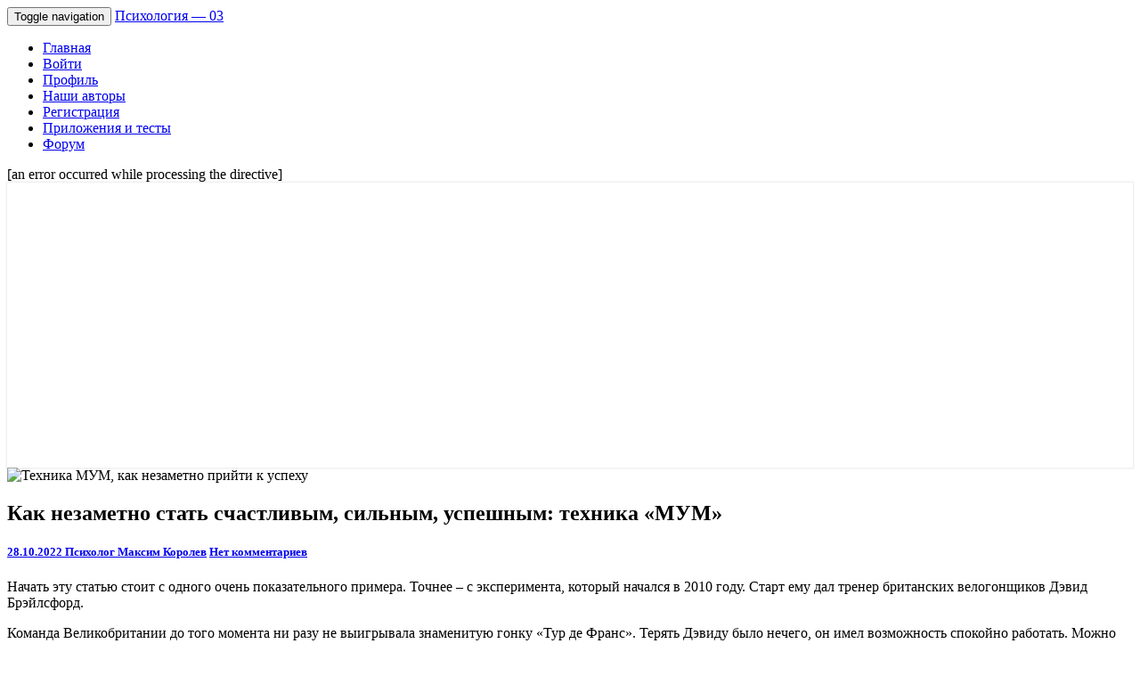

--- FILE ---
content_type: text/html; charset=UTF-8
request_url: https://psi03.ru/2022/10/28/kak-nezametno-stat-schastlivym-silnym-uspeshnym-tehnika-mum/
body_size: 71770
content:
<!DOCTYPE html>

<!--[if IE 8]>
<html id="ie8" lang="ru-RU">
<![endif]-->
<!--[if !(IE 8) ]><!-->
<html lang="ru-RU">
<!--<![endif]-->
<head>
<meta charset="UTF-8" />
<meta name="viewport" content="width=device-width" />
<link rel="profile" href="http://gmpg.org/xfn/11" />
<link rel="pingback" href="https://psi03.ru/xmlrpc.php" />
<meta name='robots' content='index, follow, max-image-preview:large, max-snippet:-1, max-video-preview:-1' />

	<!-- This site is optimized with the Yoast SEO plugin v26.7 - https://yoast.com/wordpress/plugins/seo/ -->
	<title>Как незаметно стать счастливым, сильным, успешным: техника «МУМ» - Психология - 03</title>
	<meta name="description" content="Как применять технику МУМ. Техника минимального улучшения мира показывает, что всё состоит из мелочей. Изменения жизни на 1% приводят к серьезным переменам в жизни." />
	<link rel="canonical" href="https://psi03.ru/2022/10/28/kak-nezametno-stat-schastlivym-silnym-uspeshnym-tehnika-mum/" />
	<meta property="og:locale" content="ru_RU" />
	<meta property="og:type" content="article" />
	<meta property="og:title" content="Как незаметно стать счастливым, сильным, успешным: техника «МУМ» - Психология - 03" />
	<meta property="og:description" content="Как применять технику МУМ. Техника минимального улучшения мира показывает, что всё состоит из мелочей. Изменения жизни на 1% приводят к серьезным переменам в жизни." />
	<meta property="og:url" content="https://psi03.ru/2022/10/28/kak-nezametno-stat-schastlivym-silnym-uspeshnym-tehnika-mum/" />
	<meta property="og:site_name" content="Психология - 03" />
	<meta property="article:published_time" content="2022-10-28T06:27:58+00:00" />
	<meta property="article:modified_time" content="2023-03-17T08:38:26+00:00" />
	<meta property="og:image" content="https://psi03.ru/wp-content/uploads/2022/10/mum-stat-uspeshnim.jpg" />
	<meta property="og:image:width" content="846" />
	<meta property="og:image:height" content="564" />
	<meta property="og:image:type" content="image/jpeg" />
	<meta name="author" content="Психолог Максим Королев" />
	<meta name="twitter:card" content="summary_large_image" />
	<meta name="twitter:label1" content="Написано автором" />
	<meta name="twitter:data1" content="Психолог Максим Королев" />
	<meta name="twitter:label2" content="Примерное время для чтения" />
	<meta name="twitter:data2" content="3 минуты" />
	<script type="application/ld+json" class="yoast-schema-graph">{"@context":"https://schema.org","@graph":[{"@type":"Article","@id":"https://psi03.ru/2022/10/28/kak-nezametno-stat-schastlivym-silnym-uspeshnym-tehnika-mum/#article","isPartOf":{"@id":"https://psi03.ru/2022/10/28/kak-nezametno-stat-schastlivym-silnym-uspeshnym-tehnika-mum/"},"author":{"name":"Психолог Максим Королев","@id":"https://psi03.ru/#/schema/person/9f9ac40b02ff66a20a798035b557cbe8"},"headline":"Как незаметно стать счастливым, сильным, успешным: техника «МУМ»","datePublished":"2022-10-28T06:27:58+00:00","dateModified":"2023-03-17T08:38:26+00:00","mainEntityOfPage":{"@id":"https://psi03.ru/2022/10/28/kak-nezametno-stat-schastlivym-silnym-uspeshnym-tehnika-mum/"},"wordCount":492,"commentCount":0,"image":{"@id":"https://psi03.ru/2022/10/28/kak-nezametno-stat-schastlivym-silnym-uspeshnym-tehnika-mum/#primaryimage"},"thumbnailUrl":"https://psi03.ru/wp-content/uploads/2022/10/mum-stat-uspeshnim.jpg","keywords":["саморазвитие","социальный интеллект","уверенность"],"articleSection":["Психология и саморазвитие","Советы психолога"],"inLanguage":"ru-RU","potentialAction":[{"@type":"CommentAction","name":"Comment","target":["https://psi03.ru/2022/10/28/kak-nezametno-stat-schastlivym-silnym-uspeshnym-tehnika-mum/#respond"]}]},{"@type":"WebPage","@id":"https://psi03.ru/2022/10/28/kak-nezametno-stat-schastlivym-silnym-uspeshnym-tehnika-mum/","url":"https://psi03.ru/2022/10/28/kak-nezametno-stat-schastlivym-silnym-uspeshnym-tehnika-mum/","name":"Как незаметно стать счастливым, сильным, успешным: техника «МУМ» - Психология - 03","isPartOf":{"@id":"https://psi03.ru/#website"},"primaryImageOfPage":{"@id":"https://psi03.ru/2022/10/28/kak-nezametno-stat-schastlivym-silnym-uspeshnym-tehnika-mum/#primaryimage"},"image":{"@id":"https://psi03.ru/2022/10/28/kak-nezametno-stat-schastlivym-silnym-uspeshnym-tehnika-mum/#primaryimage"},"thumbnailUrl":"https://psi03.ru/wp-content/uploads/2022/10/mum-stat-uspeshnim.jpg","datePublished":"2022-10-28T06:27:58+00:00","dateModified":"2023-03-17T08:38:26+00:00","author":{"@id":"https://psi03.ru/#/schema/person/9f9ac40b02ff66a20a798035b557cbe8"},"description":"Как применять технику МУМ. Техника минимального улучшения мира показывает, что всё состоит из мелочей. Изменения жизни на 1% приводят к серьезным переменам в жизни.","breadcrumb":{"@id":"https://psi03.ru/2022/10/28/kak-nezametno-stat-schastlivym-silnym-uspeshnym-tehnika-mum/#breadcrumb"},"inLanguage":"ru-RU","potentialAction":[{"@type":"ReadAction","target":["https://psi03.ru/2022/10/28/kak-nezametno-stat-schastlivym-silnym-uspeshnym-tehnika-mum/"]}]},{"@type":"ImageObject","inLanguage":"ru-RU","@id":"https://psi03.ru/2022/10/28/kak-nezametno-stat-schastlivym-silnym-uspeshnym-tehnika-mum/#primaryimage","url":"https://psi03.ru/wp-content/uploads/2022/10/mum-stat-uspeshnim.jpg","contentUrl":"https://psi03.ru/wp-content/uploads/2022/10/mum-stat-uspeshnim.jpg","width":846,"height":564,"caption":"Техника МУМ, как незаметно прийти к успеху"},{"@type":"BreadcrumbList","@id":"https://psi03.ru/2022/10/28/kak-nezametno-stat-schastlivym-silnym-uspeshnym-tehnika-mum/#breadcrumb","itemListElement":[{"@type":"ListItem","position":1,"name":"Главная страница","item":"https://psi03.ru/"},{"@type":"ListItem","position":2,"name":"Как незаметно стать счастливым, сильным, успешным: техника «МУМ»"}]},{"@type":"WebSite","@id":"https://psi03.ru/#website","url":"https://psi03.ru/","name":"Психология - 03","description":"Советы психологов онлайн мужчинам, и женщинам. Отношения и семейные проблемы.","alternateName":"Портал психология 03","potentialAction":[{"@type":"SearchAction","target":{"@type":"EntryPoint","urlTemplate":"https://psi03.ru/?s={search_term_string}"},"query-input":{"@type":"PropertyValueSpecification","valueRequired":true,"valueName":"search_term_string"}}],"inLanguage":"ru-RU"},{"@type":"Person","@id":"https://psi03.ru/#/schema/person/9f9ac40b02ff66a20a798035b557cbe8","name":"Психолог Максим Королев","image":{"@type":"ImageObject","inLanguage":"ru-RU","@id":"https://psi03.ru/#/schema/person/image/","url":"//psi03.ru/wp-content/uploads/wpforo/avatars/maksim_2.jpg","contentUrl":"//psi03.ru/wp-content/uploads/wpforo/avatars/maksim_2.jpg","caption":"Психолог Максим Королев"},"description":"Запись на консультации и трансформационные игры WhatAapp +79379797003 Семейный психолог. Специалист в области отношений. Медиатор. Действительный член Международной Профессиональной Ассоциации Психологов (МПАМ)  https://vk.com/psiholog_maksim_korolev","url":"https://psi03.ru/author/maksim/"}]}</script>
	<!-- / Yoast SEO plugin. -->


<link rel='dns-prefetch' href='//fonts.googleapis.com' />
<link rel="alternate" type="application/rss+xml" title="Психология - 03 &raquo; Лента" href="https://psi03.ru/feed/" />
<link rel="alternate" type="application/rss+xml" title="Психология - 03 &raquo; Лента комментариев" href="https://psi03.ru/comments/feed/" />
<link rel="alternate" type="application/rss+xml" title="Психология - 03 &raquo; Лента комментариев к &laquo;Как незаметно стать счастливым, сильным, успешным: техника «МУМ»&raquo;" href="https://psi03.ru/2022/10/28/kak-nezametno-stat-schastlivym-silnym-uspeshnym-tehnika-mum/feed/" />
<link rel="alternate" title="oEmbed (JSON)" type="application/json+oembed" href="https://psi03.ru/wp-json/oembed/1.0/embed?url=https%3A%2F%2Fpsi03.ru%2F2022%2F10%2F28%2Fkak-nezametno-stat-schastlivym-silnym-uspeshnym-tehnika-mum%2F" />
<link rel="alternate" title="oEmbed (XML)" type="text/xml+oembed" href="https://psi03.ru/wp-json/oembed/1.0/embed?url=https%3A%2F%2Fpsi03.ru%2F2022%2F10%2F28%2Fkak-nezametno-stat-schastlivym-silnym-uspeshnym-tehnika-mum%2F&#038;format=xml" />
<style id='wp-img-auto-sizes-contain-inline-css' type='text/css'>
img:is([sizes=auto i],[sizes^="auto," i]){contain-intrinsic-size:3000px 1500px}
/*# sourceURL=wp-img-auto-sizes-contain-inline-css */
</style>
<style id='wp-emoji-styles-inline-css' type='text/css'>

	img.wp-smiley, img.emoji {
		display: inline !important;
		border: none !important;
		box-shadow: none !important;
		height: 1em !important;
		width: 1em !important;
		margin: 0 0.07em !important;
		vertical-align: -0.1em !important;
		background: none !important;
		padding: 0 !important;
	}
/*# sourceURL=wp-emoji-styles-inline-css */
</style>
<style id='wp-block-library-inline-css' type='text/css'>
:root{--wp-block-synced-color:#7a00df;--wp-block-synced-color--rgb:122,0,223;--wp-bound-block-color:var(--wp-block-synced-color);--wp-editor-canvas-background:#ddd;--wp-admin-theme-color:#007cba;--wp-admin-theme-color--rgb:0,124,186;--wp-admin-theme-color-darker-10:#006ba1;--wp-admin-theme-color-darker-10--rgb:0,107,160.5;--wp-admin-theme-color-darker-20:#005a87;--wp-admin-theme-color-darker-20--rgb:0,90,135;--wp-admin-border-width-focus:2px}@media (min-resolution:192dpi){:root{--wp-admin-border-width-focus:1.5px}}.wp-element-button{cursor:pointer}:root .has-very-light-gray-background-color{background-color:#eee}:root .has-very-dark-gray-background-color{background-color:#313131}:root .has-very-light-gray-color{color:#eee}:root .has-very-dark-gray-color{color:#313131}:root .has-vivid-green-cyan-to-vivid-cyan-blue-gradient-background{background:linear-gradient(135deg,#00d084,#0693e3)}:root .has-purple-crush-gradient-background{background:linear-gradient(135deg,#34e2e4,#4721fb 50%,#ab1dfe)}:root .has-hazy-dawn-gradient-background{background:linear-gradient(135deg,#faaca8,#dad0ec)}:root .has-subdued-olive-gradient-background{background:linear-gradient(135deg,#fafae1,#67a671)}:root .has-atomic-cream-gradient-background{background:linear-gradient(135deg,#fdd79a,#004a59)}:root .has-nightshade-gradient-background{background:linear-gradient(135deg,#330968,#31cdcf)}:root .has-midnight-gradient-background{background:linear-gradient(135deg,#020381,#2874fc)}:root{--wp--preset--font-size--normal:16px;--wp--preset--font-size--huge:42px}.has-regular-font-size{font-size:1em}.has-larger-font-size{font-size:2.625em}.has-normal-font-size{font-size:var(--wp--preset--font-size--normal)}.has-huge-font-size{font-size:var(--wp--preset--font-size--huge)}.has-text-align-center{text-align:center}.has-text-align-left{text-align:left}.has-text-align-right{text-align:right}.has-fit-text{white-space:nowrap!important}#end-resizable-editor-section{display:none}.aligncenter{clear:both}.items-justified-left{justify-content:flex-start}.items-justified-center{justify-content:center}.items-justified-right{justify-content:flex-end}.items-justified-space-between{justify-content:space-between}.screen-reader-text{border:0;clip-path:inset(50%);height:1px;margin:-1px;overflow:hidden;padding:0;position:absolute;width:1px;word-wrap:normal!important}.screen-reader-text:focus{background-color:#ddd;clip-path:none;color:#444;display:block;font-size:1em;height:auto;left:5px;line-height:normal;padding:15px 23px 14px;text-decoration:none;top:5px;width:auto;z-index:100000}html :where(.has-border-color){border-style:solid}html :where([style*=border-top-color]){border-top-style:solid}html :where([style*=border-right-color]){border-right-style:solid}html :where([style*=border-bottom-color]){border-bottom-style:solid}html :where([style*=border-left-color]){border-left-style:solid}html :where([style*=border-width]){border-style:solid}html :where([style*=border-top-width]){border-top-style:solid}html :where([style*=border-right-width]){border-right-style:solid}html :where([style*=border-bottom-width]){border-bottom-style:solid}html :where([style*=border-left-width]){border-left-style:solid}html :where(img[class*=wp-image-]){height:auto;max-width:100%}:where(figure){margin:0 0 1em}html :where(.is-position-sticky){--wp-admin--admin-bar--position-offset:var(--wp-admin--admin-bar--height,0px)}@media screen and (max-width:600px){html :where(.is-position-sticky){--wp-admin--admin-bar--position-offset:0px}}

/*# sourceURL=wp-block-library-inline-css */
</style><style id='wp-block-heading-inline-css' type='text/css'>
h1:where(.wp-block-heading).has-background,h2:where(.wp-block-heading).has-background,h3:where(.wp-block-heading).has-background,h4:where(.wp-block-heading).has-background,h5:where(.wp-block-heading).has-background,h6:where(.wp-block-heading).has-background{padding:1.25em 2.375em}h1.has-text-align-left[style*=writing-mode]:where([style*=vertical-lr]),h1.has-text-align-right[style*=writing-mode]:where([style*=vertical-rl]),h2.has-text-align-left[style*=writing-mode]:where([style*=vertical-lr]),h2.has-text-align-right[style*=writing-mode]:where([style*=vertical-rl]),h3.has-text-align-left[style*=writing-mode]:where([style*=vertical-lr]),h3.has-text-align-right[style*=writing-mode]:where([style*=vertical-rl]),h4.has-text-align-left[style*=writing-mode]:where([style*=vertical-lr]),h4.has-text-align-right[style*=writing-mode]:where([style*=vertical-rl]),h5.has-text-align-left[style*=writing-mode]:where([style*=vertical-lr]),h5.has-text-align-right[style*=writing-mode]:where([style*=vertical-rl]),h6.has-text-align-left[style*=writing-mode]:where([style*=vertical-lr]),h6.has-text-align-right[style*=writing-mode]:where([style*=vertical-rl]){rotate:180deg}
/*# sourceURL=https://psi03.ru/wp-includes/blocks/heading/style.min.css */
</style>
<style id='wp-block-list-inline-css' type='text/css'>
ol,ul{box-sizing:border-box}:root :where(.wp-block-list.has-background){padding:1.25em 2.375em}
/*# sourceURL=https://psi03.ru/wp-includes/blocks/list/style.min.css */
</style>
<style id='wp-block-paragraph-inline-css' type='text/css'>
.is-small-text{font-size:.875em}.is-regular-text{font-size:1em}.is-large-text{font-size:2.25em}.is-larger-text{font-size:3em}.has-drop-cap:not(:focus):first-letter{float:left;font-size:8.4em;font-style:normal;font-weight:100;line-height:.68;margin:.05em .1em 0 0;text-transform:uppercase}body.rtl .has-drop-cap:not(:focus):first-letter{float:none;margin-left:.1em}p.has-drop-cap.has-background{overflow:hidden}:root :where(p.has-background){padding:1.25em 2.375em}:where(p.has-text-color:not(.has-link-color)) a{color:inherit}p.has-text-align-left[style*="writing-mode:vertical-lr"],p.has-text-align-right[style*="writing-mode:vertical-rl"]{rotate:180deg}
/*# sourceURL=https://psi03.ru/wp-includes/blocks/paragraph/style.min.css */
</style>
<style id='global-styles-inline-css' type='text/css'>
:root{--wp--preset--aspect-ratio--square: 1;--wp--preset--aspect-ratio--4-3: 4/3;--wp--preset--aspect-ratio--3-4: 3/4;--wp--preset--aspect-ratio--3-2: 3/2;--wp--preset--aspect-ratio--2-3: 2/3;--wp--preset--aspect-ratio--16-9: 16/9;--wp--preset--aspect-ratio--9-16: 9/16;--wp--preset--color--black: #000000;--wp--preset--color--cyan-bluish-gray: #abb8c3;--wp--preset--color--white: #ffffff;--wp--preset--color--pale-pink: #f78da7;--wp--preset--color--vivid-red: #cf2e2e;--wp--preset--color--luminous-vivid-orange: #ff6900;--wp--preset--color--luminous-vivid-amber: #fcb900;--wp--preset--color--light-green-cyan: #7bdcb5;--wp--preset--color--vivid-green-cyan: #00d084;--wp--preset--color--pale-cyan-blue: #8ed1fc;--wp--preset--color--vivid-cyan-blue: #0693e3;--wp--preset--color--vivid-purple: #9b51e0;--wp--preset--gradient--vivid-cyan-blue-to-vivid-purple: linear-gradient(135deg,rgb(6,147,227) 0%,rgb(155,81,224) 100%);--wp--preset--gradient--light-green-cyan-to-vivid-green-cyan: linear-gradient(135deg,rgb(122,220,180) 0%,rgb(0,208,130) 100%);--wp--preset--gradient--luminous-vivid-amber-to-luminous-vivid-orange: linear-gradient(135deg,rgb(252,185,0) 0%,rgb(255,105,0) 100%);--wp--preset--gradient--luminous-vivid-orange-to-vivid-red: linear-gradient(135deg,rgb(255,105,0) 0%,rgb(207,46,46) 100%);--wp--preset--gradient--very-light-gray-to-cyan-bluish-gray: linear-gradient(135deg,rgb(238,238,238) 0%,rgb(169,184,195) 100%);--wp--preset--gradient--cool-to-warm-spectrum: linear-gradient(135deg,rgb(74,234,220) 0%,rgb(151,120,209) 20%,rgb(207,42,186) 40%,rgb(238,44,130) 60%,rgb(251,105,98) 80%,rgb(254,248,76) 100%);--wp--preset--gradient--blush-light-purple: linear-gradient(135deg,rgb(255,206,236) 0%,rgb(152,150,240) 100%);--wp--preset--gradient--blush-bordeaux: linear-gradient(135deg,rgb(254,205,165) 0%,rgb(254,45,45) 50%,rgb(107,0,62) 100%);--wp--preset--gradient--luminous-dusk: linear-gradient(135deg,rgb(255,203,112) 0%,rgb(199,81,192) 50%,rgb(65,88,208) 100%);--wp--preset--gradient--pale-ocean: linear-gradient(135deg,rgb(255,245,203) 0%,rgb(182,227,212) 50%,rgb(51,167,181) 100%);--wp--preset--gradient--electric-grass: linear-gradient(135deg,rgb(202,248,128) 0%,rgb(113,206,126) 100%);--wp--preset--gradient--midnight: linear-gradient(135deg,rgb(2,3,129) 0%,rgb(40,116,252) 100%);--wp--preset--font-size--small: 13px;--wp--preset--font-size--medium: 20px;--wp--preset--font-size--large: 36px;--wp--preset--font-size--x-large: 42px;--wp--preset--spacing--20: 0.44rem;--wp--preset--spacing--30: 0.67rem;--wp--preset--spacing--40: 1rem;--wp--preset--spacing--50: 1.5rem;--wp--preset--spacing--60: 2.25rem;--wp--preset--spacing--70: 3.38rem;--wp--preset--spacing--80: 5.06rem;--wp--preset--shadow--natural: 6px 6px 9px rgba(0, 0, 0, 0.2);--wp--preset--shadow--deep: 12px 12px 50px rgba(0, 0, 0, 0.4);--wp--preset--shadow--sharp: 6px 6px 0px rgba(0, 0, 0, 0.2);--wp--preset--shadow--outlined: 6px 6px 0px -3px rgb(255, 255, 255), 6px 6px rgb(0, 0, 0);--wp--preset--shadow--crisp: 6px 6px 0px rgb(0, 0, 0);}:where(.is-layout-flex){gap: 0.5em;}:where(.is-layout-grid){gap: 0.5em;}body .is-layout-flex{display: flex;}.is-layout-flex{flex-wrap: wrap;align-items: center;}.is-layout-flex > :is(*, div){margin: 0;}body .is-layout-grid{display: grid;}.is-layout-grid > :is(*, div){margin: 0;}:where(.wp-block-columns.is-layout-flex){gap: 2em;}:where(.wp-block-columns.is-layout-grid){gap: 2em;}:where(.wp-block-post-template.is-layout-flex){gap: 1.25em;}:where(.wp-block-post-template.is-layout-grid){gap: 1.25em;}.has-black-color{color: var(--wp--preset--color--black) !important;}.has-cyan-bluish-gray-color{color: var(--wp--preset--color--cyan-bluish-gray) !important;}.has-white-color{color: var(--wp--preset--color--white) !important;}.has-pale-pink-color{color: var(--wp--preset--color--pale-pink) !important;}.has-vivid-red-color{color: var(--wp--preset--color--vivid-red) !important;}.has-luminous-vivid-orange-color{color: var(--wp--preset--color--luminous-vivid-orange) !important;}.has-luminous-vivid-amber-color{color: var(--wp--preset--color--luminous-vivid-amber) !important;}.has-light-green-cyan-color{color: var(--wp--preset--color--light-green-cyan) !important;}.has-vivid-green-cyan-color{color: var(--wp--preset--color--vivid-green-cyan) !important;}.has-pale-cyan-blue-color{color: var(--wp--preset--color--pale-cyan-blue) !important;}.has-vivid-cyan-blue-color{color: var(--wp--preset--color--vivid-cyan-blue) !important;}.has-vivid-purple-color{color: var(--wp--preset--color--vivid-purple) !important;}.has-black-background-color{background-color: var(--wp--preset--color--black) !important;}.has-cyan-bluish-gray-background-color{background-color: var(--wp--preset--color--cyan-bluish-gray) !important;}.has-white-background-color{background-color: var(--wp--preset--color--white) !important;}.has-pale-pink-background-color{background-color: var(--wp--preset--color--pale-pink) !important;}.has-vivid-red-background-color{background-color: var(--wp--preset--color--vivid-red) !important;}.has-luminous-vivid-orange-background-color{background-color: var(--wp--preset--color--luminous-vivid-orange) !important;}.has-luminous-vivid-amber-background-color{background-color: var(--wp--preset--color--luminous-vivid-amber) !important;}.has-light-green-cyan-background-color{background-color: var(--wp--preset--color--light-green-cyan) !important;}.has-vivid-green-cyan-background-color{background-color: var(--wp--preset--color--vivid-green-cyan) !important;}.has-pale-cyan-blue-background-color{background-color: var(--wp--preset--color--pale-cyan-blue) !important;}.has-vivid-cyan-blue-background-color{background-color: var(--wp--preset--color--vivid-cyan-blue) !important;}.has-vivid-purple-background-color{background-color: var(--wp--preset--color--vivid-purple) !important;}.has-black-border-color{border-color: var(--wp--preset--color--black) !important;}.has-cyan-bluish-gray-border-color{border-color: var(--wp--preset--color--cyan-bluish-gray) !important;}.has-white-border-color{border-color: var(--wp--preset--color--white) !important;}.has-pale-pink-border-color{border-color: var(--wp--preset--color--pale-pink) !important;}.has-vivid-red-border-color{border-color: var(--wp--preset--color--vivid-red) !important;}.has-luminous-vivid-orange-border-color{border-color: var(--wp--preset--color--luminous-vivid-orange) !important;}.has-luminous-vivid-amber-border-color{border-color: var(--wp--preset--color--luminous-vivid-amber) !important;}.has-light-green-cyan-border-color{border-color: var(--wp--preset--color--light-green-cyan) !important;}.has-vivid-green-cyan-border-color{border-color: var(--wp--preset--color--vivid-green-cyan) !important;}.has-pale-cyan-blue-border-color{border-color: var(--wp--preset--color--pale-cyan-blue) !important;}.has-vivid-cyan-blue-border-color{border-color: var(--wp--preset--color--vivid-cyan-blue) !important;}.has-vivid-purple-border-color{border-color: var(--wp--preset--color--vivid-purple) !important;}.has-vivid-cyan-blue-to-vivid-purple-gradient-background{background: var(--wp--preset--gradient--vivid-cyan-blue-to-vivid-purple) !important;}.has-light-green-cyan-to-vivid-green-cyan-gradient-background{background: var(--wp--preset--gradient--light-green-cyan-to-vivid-green-cyan) !important;}.has-luminous-vivid-amber-to-luminous-vivid-orange-gradient-background{background: var(--wp--preset--gradient--luminous-vivid-amber-to-luminous-vivid-orange) !important;}.has-luminous-vivid-orange-to-vivid-red-gradient-background{background: var(--wp--preset--gradient--luminous-vivid-orange-to-vivid-red) !important;}.has-very-light-gray-to-cyan-bluish-gray-gradient-background{background: var(--wp--preset--gradient--very-light-gray-to-cyan-bluish-gray) !important;}.has-cool-to-warm-spectrum-gradient-background{background: var(--wp--preset--gradient--cool-to-warm-spectrum) !important;}.has-blush-light-purple-gradient-background{background: var(--wp--preset--gradient--blush-light-purple) !important;}.has-blush-bordeaux-gradient-background{background: var(--wp--preset--gradient--blush-bordeaux) !important;}.has-luminous-dusk-gradient-background{background: var(--wp--preset--gradient--luminous-dusk) !important;}.has-pale-ocean-gradient-background{background: var(--wp--preset--gradient--pale-ocean) !important;}.has-electric-grass-gradient-background{background: var(--wp--preset--gradient--electric-grass) !important;}.has-midnight-gradient-background{background: var(--wp--preset--gradient--midnight) !important;}.has-small-font-size{font-size: var(--wp--preset--font-size--small) !important;}.has-medium-font-size{font-size: var(--wp--preset--font-size--medium) !important;}.has-large-font-size{font-size: var(--wp--preset--font-size--large) !important;}.has-x-large-font-size{font-size: var(--wp--preset--font-size--x-large) !important;}
/*# sourceURL=global-styles-inline-css */
</style>

<style id='classic-theme-styles-inline-css' type='text/css'>
/*! This file is auto-generated */
.wp-block-button__link{color:#fff;background-color:#32373c;border-radius:9999px;box-shadow:none;text-decoration:none;padding:calc(.667em + 2px) calc(1.333em + 2px);font-size:1.125em}.wp-block-file__button{background:#32373c;color:#fff;text-decoration:none}
/*# sourceURL=/wp-includes/css/classic-themes.min.css */
</style>
<link rel='stylesheet' id='chained-css-css' href='https://psi03.ru/wp-content/plugins/chained-quiz/css/main.css?ver=6.9' type='text/css' media='all' />
<link rel='stylesheet' id='wpa-css-css' href='https://psi03.ru/wp-content/plugins/honeypot/includes/css/wpa.css?ver=2.3.04' type='text/css' media='all' />
<link rel='stylesheet' id='popb_admin_top_menu_styles_csm-css' href='https://psi03.ru/wp-content/plugins/page-builder-add/styles/admin-csm-menu-styles.css?ver=6.9' type='text/css' media='all' />
<link rel='stylesheet' id='wpum-frontend-css' href='https://psi03.ru/wp-content/plugins/wp-user-manager/assets/css/wpum.min.css?ver=2.9.13' type='text/css' media='all' />
<link rel='stylesheet' id='lwpcng-main-css' href='https://psi03.ru/wp-content/plugins/luckywp-cookie-notice-gdpr/front/assets/main.min.css?ver=1.2.1' type='text/css' media='all' />
<link rel='stylesheet' id='bootstrap-css' href='https://psi03.ru/wp-content/themes/nisarg/css/bootstrap.css?ver=6.9' type='text/css' media='all' />
<link rel='stylesheet' id='font-awesome-css' href='https://psi03.ru/wp-content/themes/nisarg/font-awesome/css/font-awesome.min.css?ver=6.9' type='text/css' media='all' />
<link rel='stylesheet' id='nisarg-style-css' href='https://psi03.ru/wp-content/themes/nisarg/style.css?ver=6.9' type='text/css' media='all' />
<style id='nisarg-style-inline-css' type='text/css'>
	/* Color Scheme */

	/* Accent Color */

	a:active,
	a:hover,
	a:focus {
	    color: #009688;
	}

	.main-navigation .primary-menu > li > a:hover, .main-navigation .primary-menu > li > a:focus {
		color: #009688;
	}
	
	.main-navigation .primary-menu .sub-menu .current_page_item > a,
	.main-navigation .primary-menu .sub-menu .current-menu-item > a {
		color: #009688;
	}
	.main-navigation .primary-menu .sub-menu .current_page_item > a:hover,
	.main-navigation .primary-menu .sub-menu .current_page_item > a:focus,
	.main-navigation .primary-menu .sub-menu .current-menu-item > a:hover,
	.main-navigation .primary-menu .sub-menu .current-menu-item > a:focus {
		background-color: #fff;
		color: #009688;
	}
	.dropdown-toggle:hover,
	.dropdown-toggle:focus {
		color: #009688;
	}

	@media (min-width: 768px){
		.main-navigation .primary-menu > .current_page_item > a,
		.main-navigation .primary-menu > .current_page_item > a:hover,
		.main-navigation .primary-menu > .current_page_item > a:focus,
		.main-navigation .primary-menu > .current-menu-item > a,
		.main-navigation .primary-menu > .current-menu-item > a:hover,
		.main-navigation .primary-menu > .current-menu-item > a:focus,
		.main-navigation .primary-menu > .current_page_ancestor > a,
		.main-navigation .primary-menu > .current_page_ancestor > a:hover,
		.main-navigation .primary-menu > .current_page_ancestor > a:focus,
		.main-navigation .primary-menu > .current-menu-ancestor > a,
		.main-navigation .primary-menu > .current-menu-ancestor > a:hover,
		.main-navigation .primary-menu > .current-menu-ancestor > a:focus {
			border-top: 4px solid #009688;
		}
		.main-navigation ul ul a:hover,
		.main-navigation ul ul a.focus {
			color: #fff;
			background-color: #009688;
		}
	}

	.main-navigation .primary-menu > .open > a, .main-navigation .primary-menu > .open > a:hover, .main-navigation .primary-menu > .open > a:focus {
		color: #009688;
	}

	.main-navigation .primary-menu > li > .sub-menu  li > a:hover,
	.main-navigation .primary-menu > li > .sub-menu  li > a:focus {
		color: #fff;
		background-color: #009688;
	}

	@media (max-width: 767px) {
		.main-navigation .primary-menu .open .sub-menu > li > a:hover {
			color: #fff;
			background-color: #009688;
		}
	}

	.sticky-post{
		color: #fff;
	    background: #009688; 
	}
	
	.entry-title a:hover,
	.entry-title a:focus{
	    color: #009688;
	}

	.entry-header .entry-meta::after{
	    background: #009688;
	}

	.fa {
		color: #009688;
	}

	.btn-default{
		border-bottom: 1px solid #009688;
	}

	.btn-default:hover, .btn-default:focus{
	    border-bottom: 1px solid #009688;
	    background-color: #009688;
	}

	.nav-previous:hover, .nav-next:hover{
	    border: 1px solid #009688;
	    background-color: #009688;
	}

	.next-post a:hover,.prev-post a:hover{
	    color: #009688;
	}

	.posts-navigation .next-post a:hover .fa, .posts-navigation .prev-post a:hover .fa{
	    color: #009688;
	}


	#secondary .widget-title::after{
		position: absolute;
	    width: 50px;
	    display: block;
	    height: 4px;    
	    bottom: -15px;
		background-color: #009688;
	    content: "";
	}

	#secondary .widget a:hover,
	#secondary .widget a:focus{
		color: #009688;
	}

	#secondary .widget_calendar tbody a {
		color: #fff;
		padding: 0.2em;
	    background-color: #009688;
	}

	#secondary .widget_calendar tbody a:hover{
		color: #fff;
	    padding: 0.2em;
	    background-color: #009688;  
	}	

/*# sourceURL=nisarg-style-inline-css */
</style>
<link rel='stylesheet' id='nisarggooglefonts-css' href='//fonts.googleapis.com/css?family=Lato:400,300italic,700|Source+Sans+Pro:400,400italic' type='text/css' media='all' />
<link rel='stylesheet' id='wpforo-widgets-css' href='https://psi03.ru/wp-content/plugins/wpforo/themes/classic/widgets.css?ver=2.4.13' type='text/css' media='all' />
<link rel='stylesheet' id='meks-author-widget-css' href='https://psi03.ru/wp-content/plugins/meks-smart-author-widget/css/style.css?ver=1.1.5' type='text/css' media='all' />
<link rel='stylesheet' id='wpforo-dynamic-style-css' href='https://psi03.ru/wp-content/uploads/wpforo/assets/colors.css?ver=2.4.13.2caefb7ceb67bb970dff5bf4fbbc1e34' type='text/css' media='all' />
<script type="text/javascript" src="https://psi03.ru/wp-includes/js/jquery/jquery.min.js?ver=3.7.1" id="jquery-core-js"></script>
<script type="text/javascript" src="https://psi03.ru/wp-includes/js/jquery/jquery-migrate.min.js?ver=3.4.1" id="jquery-migrate-js"></script>
<script type="text/javascript" id="chained-common-js-extra">
/* <![CDATA[ */
var chained_i18n = {"please_answer":"\u041f\u043e\u0436\u0430\u043b\u0443\u0439\u0441\u0442\u0430, \u043e\u0442\u0432\u0435\u0442\u044c\u0442\u0435 \u043d\u0430 \u0432\u043e\u043f\u0440\u043e\u0441","please_provide_email":"Please provide valid email address","complete_text_captcha":"You need to answer the verification question","dont_autoscroll":"0"};
//# sourceURL=chained-common-js-extra
/* ]]> */
</script>
<script type="text/javascript" src="https://psi03.ru/wp-content/plugins/chained-quiz/js/common.js?ver=0.9.1" id="chained-common-js"></script>
<script type="text/javascript" src="https://psi03.ru/wp-content/plugins/luckywp-cookie-notice-gdpr/front/assets/main.min.js?ver=1.2.1" id="lwpcng-main-js"></script>
<link rel="https://api.w.org/" href="https://psi03.ru/wp-json/" /><link rel="alternate" title="JSON" type="application/json" href="https://psi03.ru/wp-json/wp/v2/posts/363" /><link rel="EditURI" type="application/rsd+xml" title="RSD" href="https://psi03.ru/xmlrpc.php?rsd" />
<meta name="generator" content="WordPress 6.9" />
<link rel='shortlink' href='https://psi03.ru/?p=363' />

<style type="text/css">
        .site-header { background: ; }
</style>

		<style type="text/css" id="nisarg-header-css">
					.site-header {
				background: url(https://psi03.ru/wp-content/uploads/2023/01/cropped-cropped-banner-1-scaled-1.jpg) no-repeat scroll top;
				background-size: cover;
			}
			@media (min-width: 320px) and (max-width: 359px ) {
				.site-header {
					height: 80px;
				}
			}
			@media (min-width: 360px) and (max-width: 767px ) {
				.site-header {
					height: 90px;
				}
			}
			@media (min-width: 768px) and (max-width: 979px ) {
				.site-header {
					height: 192px;
				}
			}
			@media (min-width: 980px) and (max-width: 1279px ){
				.site-header {
					height: 245px;
				}
			}
			@media (min-width: 1280px) and (max-width: 1365px ){
				.site-header {
					height: 320px;
				}
			}
			@media (min-width: 1366px) and (max-width: 1439px ){
				.site-header {
					height: 341px;
				}
			}
			@media (min-width: 1440px) and (max-width: 1599px ) {
				.site-header {
					height: 360px;
				}
			}
			@media (min-width: 1600px) and (max-width: 1919px ) {
				.site-header {
					height: 400px;
				}
			}
			@media (min-width: 1920px) and (max-width: 2559px ) {
				.site-header {
					height: 480px;
				}
			}
			@media (min-width: 2560px)  and (max-width: 2879px ) {
				.site-header {
					height: 640px;
				}
			}
			@media (min-width: 2880px) {
				.site-header {
					height: 720px;
				}
			}
			.site-header{
				-webkit-box-shadow: 0px 0px 2px 1px rgba(182,182,182,0.3);
		    	-moz-box-shadow: 0px 0px 2px 1px rgba(182,182,182,0.3);
		    	-o-box-shadow: 0px 0px 2px 1px rgba(182,182,182,0.3);
		    	box-shadow: 0px 0px 2px 1px rgba(182,182,182,0.3);
			}
					.site-title,
			.site-description {
				position: absolute;
				clip: rect(1px 1px 1px 1px); /* IE7 */
				clip: rect(1px, 1px, 1px, 1px);
			}
					.site-title,
			.site-description {
				color: #blank;
			}
			.site-title::after{
				background: #blank;
				content:"";
			}
		</style>
		<style type="text/css">.saboxplugin-wrap{-webkit-box-sizing:border-box;-moz-box-sizing:border-box;-ms-box-sizing:border-box;box-sizing:border-box;border:1px solid #eee;width:100%;clear:both;display:block;overflow:hidden;word-wrap:break-word;position:relative}.saboxplugin-wrap .saboxplugin-gravatar{float:left;padding:0 20px 20px 20px}.saboxplugin-wrap .saboxplugin-gravatar img{max-width:100px;height:auto;border-radius:0;}.saboxplugin-wrap .saboxplugin-authorname{font-size:18px;line-height:1;margin:20px 0 0 20px;display:block}.saboxplugin-wrap .saboxplugin-authorname a{text-decoration:none}.saboxplugin-wrap .saboxplugin-authorname a:focus{outline:0}.saboxplugin-wrap .saboxplugin-desc{display:block;margin:5px 20px}.saboxplugin-wrap .saboxplugin-desc a{text-decoration:underline}.saboxplugin-wrap .saboxplugin-desc p{margin:5px 0 12px}.saboxplugin-wrap .saboxplugin-web{margin:0 20px 15px;text-align:left}.saboxplugin-wrap .sab-web-position{text-align:right}.saboxplugin-wrap .saboxplugin-web a{color:#ccc;text-decoration:none}.saboxplugin-wrap .saboxplugin-socials{position:relative;display:block;background:#fcfcfc;padding:5px;border-top:1px solid #eee}.saboxplugin-wrap .saboxplugin-socials a svg{width:20px;height:20px}.saboxplugin-wrap .saboxplugin-socials a svg .st2{fill:#fff; transform-origin:center center;}.saboxplugin-wrap .saboxplugin-socials a svg .st1{fill:rgba(0,0,0,.3)}.saboxplugin-wrap .saboxplugin-socials a:hover{opacity:.8;-webkit-transition:opacity .4s;-moz-transition:opacity .4s;-o-transition:opacity .4s;transition:opacity .4s;box-shadow:none!important;-webkit-box-shadow:none!important}.saboxplugin-wrap .saboxplugin-socials .saboxplugin-icon-color{box-shadow:none;padding:0;border:0;-webkit-transition:opacity .4s;-moz-transition:opacity .4s;-o-transition:opacity .4s;transition:opacity .4s;display:inline-block;color:#fff;font-size:0;text-decoration:inherit;margin:5px;-webkit-border-radius:0;-moz-border-radius:0;-ms-border-radius:0;-o-border-radius:0;border-radius:0;overflow:hidden}.saboxplugin-wrap .saboxplugin-socials .saboxplugin-icon-grey{text-decoration:inherit;box-shadow:none;position:relative;display:-moz-inline-stack;display:inline-block;vertical-align:middle;zoom:1;margin:10px 5px;color:#444;fill:#444}.clearfix:after,.clearfix:before{content:' ';display:table;line-height:0;clear:both}.ie7 .clearfix{zoom:1}.saboxplugin-socials.sabox-colored .saboxplugin-icon-color .sab-twitch{border-color:#38245c}.saboxplugin-socials.sabox-colored .saboxplugin-icon-color .sab-behance{border-color:#003eb0}.saboxplugin-socials.sabox-colored .saboxplugin-icon-color .sab-deviantart{border-color:#036824}.saboxplugin-socials.sabox-colored .saboxplugin-icon-color .sab-digg{border-color:#00327c}.saboxplugin-socials.sabox-colored .saboxplugin-icon-color .sab-dribbble{border-color:#ba1655}.saboxplugin-socials.sabox-colored .saboxplugin-icon-color .sab-facebook{border-color:#1e2e4f}.saboxplugin-socials.sabox-colored .saboxplugin-icon-color .sab-flickr{border-color:#003576}.saboxplugin-socials.sabox-colored .saboxplugin-icon-color .sab-github{border-color:#264874}.saboxplugin-socials.sabox-colored .saboxplugin-icon-color .sab-google{border-color:#0b51c5}.saboxplugin-socials.sabox-colored .saboxplugin-icon-color .sab-html5{border-color:#902e13}.saboxplugin-socials.sabox-colored .saboxplugin-icon-color .sab-instagram{border-color:#1630aa}.saboxplugin-socials.sabox-colored .saboxplugin-icon-color .sab-linkedin{border-color:#00344f}.saboxplugin-socials.sabox-colored .saboxplugin-icon-color .sab-pinterest{border-color:#5b040e}.saboxplugin-socials.sabox-colored .saboxplugin-icon-color .sab-reddit{border-color:#992900}.saboxplugin-socials.sabox-colored .saboxplugin-icon-color .sab-rss{border-color:#a43b0a}.saboxplugin-socials.sabox-colored .saboxplugin-icon-color .sab-sharethis{border-color:#5d8420}.saboxplugin-socials.sabox-colored .saboxplugin-icon-color .sab-soundcloud{border-color:#995200}.saboxplugin-socials.sabox-colored .saboxplugin-icon-color .sab-spotify{border-color:#0f612c}.saboxplugin-socials.sabox-colored .saboxplugin-icon-color .sab-stackoverflow{border-color:#a95009}.saboxplugin-socials.sabox-colored .saboxplugin-icon-color .sab-steam{border-color:#006388}.saboxplugin-socials.sabox-colored .saboxplugin-icon-color .sab-user_email{border-color:#b84e05}.saboxplugin-socials.sabox-colored .saboxplugin-icon-color .sab-tumblr{border-color:#10151b}.saboxplugin-socials.sabox-colored .saboxplugin-icon-color .sab-twitter{border-color:#0967a0}.saboxplugin-socials.sabox-colored .saboxplugin-icon-color .sab-vimeo{border-color:#0d7091}.saboxplugin-socials.sabox-colored .saboxplugin-icon-color .sab-windows{border-color:#003f71}.saboxplugin-socials.sabox-colored .saboxplugin-icon-color .sab-whatsapp{border-color:#003f71}.saboxplugin-socials.sabox-colored .saboxplugin-icon-color .sab-wordpress{border-color:#0f3647}.saboxplugin-socials.sabox-colored .saboxplugin-icon-color .sab-yahoo{border-color:#14002d}.saboxplugin-socials.sabox-colored .saboxplugin-icon-color .sab-youtube{border-color:#900}.saboxplugin-socials.sabox-colored .saboxplugin-icon-color .sab-xing{border-color:#000202}.saboxplugin-socials.sabox-colored .saboxplugin-icon-color .sab-mixcloud{border-color:#2475a0}.saboxplugin-socials.sabox-colored .saboxplugin-icon-color .sab-vk{border-color:#243549}.saboxplugin-socials.sabox-colored .saboxplugin-icon-color .sab-medium{border-color:#00452c}.saboxplugin-socials.sabox-colored .saboxplugin-icon-color .sab-quora{border-color:#420e00}.saboxplugin-socials.sabox-colored .saboxplugin-icon-color .sab-meetup{border-color:#9b181c}.saboxplugin-socials.sabox-colored .saboxplugin-icon-color .sab-goodreads{border-color:#000}.saboxplugin-socials.sabox-colored .saboxplugin-icon-color .sab-snapchat{border-color:#999700}.saboxplugin-socials.sabox-colored .saboxplugin-icon-color .sab-500px{border-color:#00557f}.saboxplugin-socials.sabox-colored .saboxplugin-icon-color .sab-mastodont{border-color:#185886}.sabox-plus-item{margin-bottom:20px}@media screen and (max-width:480px){.saboxplugin-wrap{text-align:center}.saboxplugin-wrap .saboxplugin-gravatar{float:none;padding:20px 0;text-align:center;margin:0 auto;display:block}.saboxplugin-wrap .saboxplugin-gravatar img{float:none;display:inline-block;display:-moz-inline-stack;vertical-align:middle;zoom:1}.saboxplugin-wrap .saboxplugin-desc{margin:0 10px 20px;text-align:center}.saboxplugin-wrap .saboxplugin-authorname{text-align:center;margin:10px 0 20px}}body .saboxplugin-authorname a,body .saboxplugin-authorname a:hover{box-shadow:none;-webkit-box-shadow:none}a.sab-profile-edit{font-size:16px!important;line-height:1!important}.sab-edit-settings a,a.sab-profile-edit{color:#0073aa!important;box-shadow:none!important;-webkit-box-shadow:none!important}.sab-edit-settings{margin-right:15px;position:absolute;right:0;z-index:2;bottom:10px;line-height:20px}.sab-edit-settings i{margin-left:5px}.saboxplugin-socials{line-height:1!important}.rtl .saboxplugin-wrap .saboxplugin-gravatar{float:right}.rtl .saboxplugin-wrap .saboxplugin-authorname{display:flex;align-items:center}.rtl .saboxplugin-wrap .saboxplugin-authorname .sab-profile-edit{margin-right:10px}.rtl .sab-edit-settings{right:auto;left:0}img.sab-custom-avatar{max-width:75px;}.saboxplugin-wrap{ border-width: 4px; }.saboxplugin-wrap {margin-top:0px; margin-bottom:0px; padding: 0px 0px }.saboxplugin-wrap .saboxplugin-authorname {font-size:18px; line-height:25px;}.saboxplugin-wrap .saboxplugin-desc p, .saboxplugin-wrap .saboxplugin-desc {font-size:14px !important; line-height:21px !important;}.saboxplugin-wrap .saboxplugin-web {font-size:14px;}.saboxplugin-wrap .saboxplugin-socials a svg {width:18px;height:18px;}</style><link rel="icon" href="https://psi03.ru/wp-content/uploads/2022/03/cropped-мотивация-медитация-–-цитата-1-150x150.png" sizes="32x32" />
<link rel="icon" href="https://psi03.ru/wp-content/uploads/2022/03/cropped-мотивация-медитация-–-цитата-1-270x270.png" sizes="192x192" />
<link rel="apple-touch-icon" href="https://psi03.ru/wp-content/uploads/2022/03/cropped-мотивация-медитация-–-цитата-1-270x270.png" />
<meta name="msapplication-TileImage" content="https://psi03.ru/wp-content/uploads/2022/03/cropped-мотивация-медитация-–-цитата-1-270x270.png" />
<link rel="alternate" type="application/rss+xml" title="RSS" href="https://psi03.ru/rsslatest.xml" /></head>
<body class="wp-singular post-template-default single single-post postid-363 single-format-standard wp-theme-nisarg group-blog wpf-default wpft- wpf-guest wpfu-group-4 wpf-theme-classic wpf-is_standalone-0 wpf-boardid-0 is_wpforo_page-0 is_wpforo_url-0 is_wpforo_shortcode_page-0">
<div id="page" class="hfeed site">
<header id="masthead"  role="banner">
	<nav id="site-navigation" class="main-navigation navbar-fixed-top navbar-left" role="navigation">
		<!-- Brand and toggle get grouped for better mobile display -->
		<div class="container" id="navigation_menu">
			<div class="navbar-header">
									<button type="button" class="menu-toggle" data-toggle="collapse" data-target=".navbar-ex1-collapse">
						<span class="sr-only">Toggle navigation</span>
						<span class="icon-bar"></span> 
						<span class="icon-bar"></span>
						<span class="icon-bar"></span>
					</button>
									<a class="navbar-brand" href="https://psi03.ru/">Психология &#8212; 03</a>
			</div><!-- .navbar-header -->
			<div class="collapse navbar-collapse navbar-ex1-collapse"><ul id="menu-menu-1" class="primary-menu"><li id="menu-item-383" class="menu-item menu-item-type-custom menu-item-object-custom menu-item-home menu-item-383"><a href="http://psi03.ru/">Главная</a></li>
<li id="menu-item-385" class="menu-item menu-item-type-post_type menu-item-object-page menu-item-385"><a href="https://psi03.ru/log-in/">Войти</a></li>
<li id="menu-item-387" class="menu-item menu-item-type-post_type menu-item-object-page menu-item-387"><a href="https://psi03.ru/profile/">Профиль</a></li>
<li id="menu-item-707" class="menu-item menu-item-type-post_type menu-item-object-page menu-item-707"><a href="https://psi03.ru/authors/">Наши авторы</a></li>
<li id="menu-item-388" class="menu-item menu-item-type-post_type menu-item-object-page menu-item-388"><a href="https://psi03.ru/register/">Регистрация</a></li>
<li id="menu-item-390" class="menu-item menu-item-type-post_type menu-item-object-page menu-item-390"><a href="https://psi03.ru/psihologicheskie-testy-onlajn/">Приложения и тесты</a></li>
<li id="menu-item-793" class="menu-item menu-item-type-post_type menu-item-object-page menu-item-793"><a href="https://psi03.ru/community/">Форум</a></li>
</ul></div>		</div>[an error occurred while processing the directive]
	</nav>
	<div id="cc_spacer"></div><!-- used to clear fixed navigation by the themes js -->  
	<div class="site-header">
		<div class="site-branding">
			<a class="home-link" href="https://psi03.ru/" title="Психология &#8212; 03" rel="home">
				<span class="site-title">Психология &#8212; 03</span>
				<span class="site-description">Советы психологов онлайн мужчинам, и женщинам. Отношения и семейные проблемы.</span>
			</a>
		</div><!--.site-branding-->
	</div><!--.site-header-->
</header>
<div id="content" class="site-content">

	<div class="container">
		<div class="row">
			<div id="primary" class="col-md-9 content-area">
				<main id="main" role="main">

									
<article id="post-363"  class="post-content post-363 post type-post status-publish format-standard has-post-thumbnail hentry category-samorazvitie category-psihologija tag-samorazvitie tag-socialnyj-intellekt tag-uverennost">

	
	        <div class="featured-image">
        	<img width="846" height="564" src="https://psi03.ru/wp-content/uploads/2022/10/mum-stat-uspeshnim.jpg" class="attachment-nisarg-full-width size-nisarg-full-width wp-post-image" alt="Техника МУМ, как незаметно прийти к успеху" decoding="async" fetchpriority="high" srcset="https://psi03.ru/wp-content/uploads/2022/10/mum-stat-uspeshnim.jpg 846w, https://psi03.ru/wp-content/uploads/2022/10/mum-stat-uspeshnim-300x200.jpg 300w, https://psi03.ru/wp-content/uploads/2022/10/mum-stat-uspeshnim-768x512.jpg 768w, https://psi03.ru/wp-content/uploads/2022/10/mum-stat-uspeshnim-405x270.jpg 405w" sizes="(max-width: 846px) 100vw, 846px" />                    
        </div>
        
	<header class="entry-header">
		<span class="screen-reader-text">Как незаметно стать счастливым, сильным, успешным: техника «МУМ»</span>
					<h1 class="entry-title">Как незаметно стать счастливым, сильным, успешным: техника «МУМ»</h1>
		
				<div class="entry-meta">
			<h5 class="entry-date"><i class="fa fa-calendar-o"></i> <a href="https://psi03.ru/2022/10/28/kak-nezametno-stat-schastlivym-silnym-uspeshnym-tehnika-mum/" title="09:27" rel="bookmark"><time class="entry-date" datetime="2022-10-28T09:27:58+03:00" pubdate>28.10.2022 </time></a><span class="byline"><span class="sep"></span><i class="fa fa-user"></i>
<span class="author vcard"><a class="url fn n" href="https://psi03.ru/author/maksim/" title="Посмотреть все записи Психолог Максим Королев" rel="author">Психолог Максим Королев</a></span></span> <i class="fa fa-comments-o"></i><span class="screen-reader-text">Comments </span> <a href="https://psi03.ru/2022/10/28/kak-nezametno-stat-schastlivym-silnym-uspeshnym-tehnika-mum/#respond" class="comments-link" >Нет комментариев</a></h5>
		</div><!-- .entry-meta -->
			</header><!-- .entry-header -->

			<div class="entry-content">
				
<p>Начать эту статью стоит с одного очень показательного примера. Точнее – с эксперимента, который начался в 2010 году. Старт ему дал тренер британских велогонщиков Дэвид Брэйлсфорд.</p>



<p>Команда Великобритании до того момента ни разу не выигрывала знаменитую гонку «Тур де Франс». Терять Дэвиду было нечего, он имел возможность спокойно работать. Можно было экспериментировать.</p>



<p>И тогда Брэйлсфорд решил использовать технику <strong>«МУМ» &#8212; минимальных улучшений мира</strong>. И она сработала. Британские велосипедисты выиграли «Тур де Франс». И случилось это: в 2012 году. А также: в 2013-м, 2015-м, 2016-м, 2017-м и 2018-м.</p>



<p>Дэвид планировал, что успеха, за счет минимальных улучшений мира удастся достичь чуть позже – в 2015-м. А вышло всё лучше, чем задумывалось.</p>



<p>Причем кардинальных изменений в тренировках команды не было. Британцы шли к победе маленькими шажками.</p>



<p>Например:</p>



<ul class="wp-block-list">
<li>подобрали идеальный массажный гель;</li>



<li>разработали специальные подушки с наполнителем-сеном – чтобы спортсменам было удобно спать. И так далее.</li>
</ul>



<p>Постепенно внедряли маленькие улучшения, которые и дали результат.</p>



<p>В этом суть техники, которую может применять любой человек в личных целях.</p>



<h2 class="wp-block-heading">Наши главные ошибки</h2>



<p>Когда мы ставим какую-то цель перед собой, то это обычно что-то глобальное и труднодостижимое. Первые примеры, которые пришли на ум:</p>



<ul class="wp-block-list">
<li>похудеть на 20 кг;</li>



<li>заработать до Нового года миллион долларов;</li>



<li>совершить кругосветное путешествие.</li>
</ul>



<p>Большие цели – это здорово. Но у них есть один существенный минус: сразу их добиться очень сложно. Мозг, осознавая это, начинает протестовать. Как минимум такие цели нужно дробить».</p>



<p>Вторая ошибка – думать, что изменения происходят резко. Да, с одной стороны, есть и такие примеры. Например, человек выиграл миллион в лотерею. Раз – и разбогател. Но в природе, если вы заметили, больше вещей, которые происходят постепенно. Хороший пример: рассвет. Никто не «включает свет» сразу – после ночи. На улице светлеет постепенно. Так же постепенно опадают листья с деревьев и так далее.</p>



<p>Чтобы прийти к большой цели, нужно медленно и терпеливо меняться.</p>



<p>Третья ошибка – думать, что нужно уделять внимание только глобальным вещам, не обращая внимание на мелочи.</p>



<p>Техника минимального улучшения мира, её успешность, показывает, что всё состоит из мелочей. Изменения жизни на 1% приводят к серьезным переменам в долгосрочной перспективе.</p>



<h2 class="wp-block-heading">Как применять технику «МУМ»</h2>



<p>1% &#8212; это условная величина. Меняться можно на 3%, 5% и так далее. Главное – внедрять изменения. И не бросать эксперименты с ними.</p>



<p>Начинать нужно с постановки цели – чтобы понимать, куда же вы все-таки двигаетесь.</p>



<p>Например, человек хочет вести здоровый образ жизни. Можно сразу не бросать питаться в заведениях фастфуда, тренироваться по шесть часов в день и так далее.</p>



<p>Правильнее будет пойти по пути минимальных улучшений. Например, можно:</p>



<ul class="wp-block-list">
<li>не отказываясь от мяса полностью, покупать нежирные куски;</li>



<li>начать принимать витамины;</li>



<li>сократить количество употребляемого алкоголя;</li>



<li>ходить пешком по 15 минут в день.</li>
</ul>



<p>Совокупность минимальных улучшений сделает свое дело. Постепенно вы придете к желаемому результату.</p>



<p>Там – 1%, здесь – 1% &#8212; и всё это складывается в 100%.</p>



<p>Кстати, техника работает и в обратную сторону. То есть, негативно на человеке могут сказаться его «минимальные ухудшения мира». Если пускать в свою жизнь много мелких отрицательных моментов, то они тоже сделают результат. Тот, который вам не будет нравиться. Поэтому нужно не только двигаться к хорошему, но и уходить от плохого.</p>
<div class="saboxplugin-wrap" itemtype="http://schema.org/Person" itemscope itemprop="author"><div class="saboxplugin-tab"><div class="saboxplugin-gravatar"><img decoding="async" src="http://psi03.ru/wp-content/uploads/2022/03/DSCF2425mini2.jpg" width="100"  height="100" alt="" itemprop="image"></div><div class="saboxplugin-authorname"><a href="https://psi03.ru/author/maksim/" class="vcard author" rel="author"><span class="fn">Психолог Максим Королев</span></a></div><div class="saboxplugin-desc"><div itemprop="description"><p><strong>Запись на консультации и трансформационные игры WhatAapp +79379797003</strong></p>
<p>Семейный психолог. Специалист в области отношений. Медиатор. Действительный член Международной Профессиональной Ассоциации Психологов (МПАМ)  <a href="https://vk.com/psiholog_maksim_korolev">https://vk.com/psiholog_maksim_korolev</a></p>
</div></div><div class="clearfix"></div></div></div>
							</div><!-- .entry-content -->

	<footer class="entry-footer">
		<hr><div class="row"><div class="col-md-6 cattegories"><span class="cat-links"><i class="fa fa-folder-open"></i>
		 <a href="https://psi03.ru/category/samorazvitie/" rel="category tag">Психология и саморазвитие</a>, <a href="https://psi03.ru/category/psihologija/" rel="category tag">Советы психолога</a></span></div><div class="col-md-6 tags"><span class="tags-links"><i class="fa fa-tags"></i> <a href="https://psi03.ru/tag/samorazvitie/" rel="tag">саморазвитие</a>, <a href="https://psi03.ru/tag/socialnyj-intellekt/" rel="tag">социальный интеллект</a>, <a href="https://psi03.ru/tag/uverennost/" rel="tag">уверенность</a></span></div></div>	</footer><!-- .entry-footer -->
</article><!-- #post-## -->
				</main><!-- #main -->
				<div class="post-navigation">
						<nav class="navigation" role="navigation">
		<h2 class="screen-reader-text">Навигация по записям</h2>
		<div class="nav-links">
			<div class="row">

			<!-- Get Previous Post -->
			
							<div class="col-md-6 prev-post">
					<a class="" href="https://psi03.ru/2022/10/22/korrekcija-narushenij-rechi-s-pomoshhju-internet-kursov-mnenie-specialista/">
						<span class="next-prev-text">
							<i class="fa fa-angle-left"></i>Предыдущий						</span><br>
						Коррекция нарушений речи с помощью интернет-курсов. Мнение специалиста.					</a>
				</div>
			
			<!-- Get Next Post -->
			
							<div class="col-md-6 next-post">
					<a class="" href="https://psi03.ru/2022/10/30/k-kakomu-pojti-specialistu-esli-vy-chestvuete-chto-v-razvitii-rebenka-est-problemy/">
						<span class="next-prev-text">
							Следующий<i class="fa fa-angle-right"></i>
						</span><br>
						К какому пойти специалисту, если вы чествуете, что в развитии ребенка есть проблемы?					</a>
				</div>
						
			</div><!-- row -->
		</div><!-- .nav-links -->
	</nav><!-- .navigation-->
					</div>
				<div class="post-comments">
					
<div id="comments" class="comments-area">

			<div id="respond" class="comment-respond">
		<h3 id="reply-title" class="comment-reply-title">Добавить комментарий <small><a rel="nofollow" id="cancel-comment-reply-link" href="/2022/10/28/kak-nezametno-stat-schastlivym-silnym-uspeshnym-tehnika-mum/#respond" style="display:none;">Отменить ответ</a></small></h3><p class="must-log-in">Для отправки комментария вам необходимо <a href="https://psi03.ru/sign-in/?redirect_to=https%3A%2F%2Fpsi03.ru%2F2022%2F10%2F28%2Fkak-nezametno-stat-schastlivym-silnym-uspeshnym-tehnika-mum%2F">авторизоваться</a>.</p>	</div><!-- #respond -->
	</div><!-- #comments -->
				</div>
							</div><!-- #primary -->
			<div id="secondary" class="col-md-3 sidebar widget-area" role="complementary">
				<aside id="search" class="widget widget_search">
			
<form role="search" method="get" class="search-form" action="https://psi03.ru/">
	<label>
		<span class="screen-reader-text">Search for:</span>
		<input type="search" class="search-field" placeholder="Search &hellip;" value="" name="s" title="Search for:" /> 
	</label>
	<button type="submit" class="search-submit"><span class="screen-reader-text">Search</span></button>
</form>
		</aside>
		<aside id="archives" class="widget">
		    <h3 class="widget-title">Архивы</h3>
		    <ul>
		        	<li><a href='https://psi03.ru/2025/09/'>Сентябрь 2025</a></li>
	<li><a href='https://psi03.ru/2025/08/'>Август 2025</a></li>
	<li><a href='https://psi03.ru/2025/06/'>Июнь 2025</a></li>
	<li><a href='https://psi03.ru/2025/04/'>Апрель 2025</a></li>
	<li><a href='https://psi03.ru/2025/03/'>Март 2025</a></li>
	<li><a href='https://psi03.ru/2025/02/'>Февраль 2025</a></li>
	<li><a href='https://psi03.ru/2025/01/'>Январь 2025</a></li>
	<li><a href='https://psi03.ru/2024/12/'>Декабрь 2024</a></li>
	<li><a href='https://psi03.ru/2024/11/'>Ноябрь 2024</a></li>
	<li><a href='https://psi03.ru/2024/10/'>Октябрь 2024</a></li>
	<li><a href='https://psi03.ru/2024/09/'>Сентябрь 2024</a></li>
	<li><a href='https://psi03.ru/2024/08/'>Август 2024</a></li>
	<li><a href='https://psi03.ru/2024/07/'>Июль 2024</a></li>
	<li><a href='https://psi03.ru/2024/06/'>Июнь 2024</a></li>
	<li><a href='https://psi03.ru/2024/05/'>Май 2024</a></li>
	<li><a href='https://psi03.ru/2024/04/'>Апрель 2024</a></li>
	<li><a href='https://psi03.ru/2024/03/'>Март 2024</a></li>
	<li><a href='https://psi03.ru/2024/02/'>Февраль 2024</a></li>
	<li><a href='https://psi03.ru/2024/01/'>Январь 2024</a></li>
	<li><a href='https://psi03.ru/2023/12/'>Декабрь 2023</a></li>
	<li><a href='https://psi03.ru/2023/11/'>Ноябрь 2023</a></li>
	<li><a href='https://psi03.ru/2023/10/'>Октябрь 2023</a></li>
	<li><a href='https://psi03.ru/2023/09/'>Сентябрь 2023</a></li>
	<li><a href='https://psi03.ru/2023/08/'>Август 2023</a></li>
	<li><a href='https://psi03.ru/2023/07/'>Июль 2023</a></li>
	<li><a href='https://psi03.ru/2023/06/'>Июнь 2023</a></li>
	<li><a href='https://psi03.ru/2023/05/'>Май 2023</a></li>
	<li><a href='https://psi03.ru/2023/04/'>Апрель 2023</a></li>
	<li><a href='https://psi03.ru/2023/03/'>Март 2023</a></li>
	<li><a href='https://psi03.ru/2023/02/'>Февраль 2023</a></li>
	<li><a href='https://psi03.ru/2023/01/'>Январь 2023</a></li>
	<li><a href='https://psi03.ru/2022/12/'>Декабрь 2022</a></li>
	<li><a href='https://psi03.ru/2022/11/'>Ноябрь 2022</a></li>
	<li><a href='https://psi03.ru/2022/10/'>Октябрь 2022</a></li>
	<li><a href='https://psi03.ru/2022/09/'>Сентябрь 2022</a></li>
	<li><a href='https://psi03.ru/2022/08/'>Август 2022</a></li>
	<li><a href='https://psi03.ru/2022/07/'>Июль 2022</a></li>
	<li><a href='https://psi03.ru/2022/06/'>Июнь 2022</a></li>
	<li><a href='https://psi03.ru/2022/05/'>Май 2022</a></li>
	<li><a href='https://psi03.ru/2022/04/'>Апрель 2022</a></li>
	<li><a href='https://psi03.ru/2022/03/'>Март 2022</a></li>
	<li><a href='https://psi03.ru/2022/02/'>Февраль 2022</a></li>
	<li><a href='https://psi03.ru/2022/01/'>Январь 2022</a></li>
	<li><a href='https://psi03.ru/2021/12/'>Декабрь 2021</a></li>
		    </ul>
		</aside>
		<aside id="meta" class="widget">
		    <h3 class="widget-title">Прочее</h3>
		    <ul>
		        		        <li><a rel="nofollow" href="https://psi03.ru/sign-in/?redirect_to=https%3A%2F%2Fpsi03.ru%2F2022%2F10%2F28%2Fkak-nezametno-stat-schastlivym-silnym-uspeshnym-tehnika-mum%2F">Войти</a></li>
		        		    </ul>
		</aside>
	</div><!-- #secondary .widget-area -->


		</div> <!--.row-->
	</div><!--.container-->
		</div><!-- #content -->
	<footer id="colophon" class="site-footer" role="contentinfo">
		<div class="site-info">
			&copy; 2026			<span class="sep"> | </span>
			Сайт работает на			<a href=" https://ru.wordpress.org/" >WordPress</a>
			<span class="sep"> | </span>
			Тема: <a href="https://wordpress.org/themes/nisarg/" rel="designer">Nisarg</a>		</div><!-- .site-info -->
	</footer><!-- #colophon -->
</div><!-- #page -->
<script type="speculationrules">
{"prefetch":[{"source":"document","where":{"and":[{"href_matches":"/*"},{"not":{"href_matches":["/wp-*.php","/wp-admin/*","/wp-content/uploads/*","/wp-content/*","/wp-content/plugins/*","/wp-content/themes/nisarg/*","/*\\?(.+)"]}},{"not":{"selector_matches":"a[rel~=\"nofollow\"]"}},{"not":{"selector_matches":".no-prefetch, .no-prefetch a"}}]},"eagerness":"conservative"}]}
</script>
<script type="text/javascript" src="https://psi03.ru/wp-content/plugins/honeypot/includes/js/wpa.js?ver=2.3.04" id="wpascript-js"></script>
<script type="text/javascript" id="wpascript-js-after">
/* <![CDATA[ */
wpa_field_info = {"wpa_field_name":"rolmpg3564","wpa_field_value":286522,"wpa_add_test":"no"}
//# sourceURL=wpascript-js-after
/* ]]> */
</script>
<script type="text/javascript" id="random-image-plugin-script-js-extra">
/* <![CDATA[ */
var rip_ajax_object = {"ajax_url":"https://psi03.ru/wp-admin/admin-ajax.php"};
//# sourceURL=random-image-plugin-script-js-extra
/* ]]> */
</script>
<script type="text/javascript" src="https://psi03.ru/wp-content/plugins/random-image-plugin/random-image-plugin.js" id="random-image-plugin-script-js"></script>
<script type="text/javascript" src="https://psi03.ru/wp-content/themes/nisarg/js/bootstrap.js?ver=6.9" id="bootstrap-js"></script>
<script type="text/javascript" src="https://psi03.ru/wp-content/themes/nisarg/js/navigation.js?ver=6.9" id="nisarg-navigation-js"></script>
<script type="text/javascript" src="https://psi03.ru/wp-content/themes/nisarg/js/skip-link-focus-fix.js?ver=6.9" id="nisarg-skip-link-focus-fix-js"></script>
<script type="text/javascript" id="nisarg-js-js-extra">
/* <![CDATA[ */
var screenReaderText = {"expand":"\u0440\u0430\u0437\u0432\u0435\u0440\u043d\u0443\u0442\u044c \u0434\u043e\u0447\u0435\u0440\u043d\u0435\u0435 \u043c\u0435\u043d\u044e","collapse":"\u0441\u0432\u0435\u0440\u043d\u0443\u0442\u044c \u0434\u043e\u0447\u0435\u0440\u043d\u0435\u0435 \u043c\u0435\u043d\u044e"};
//# sourceURL=nisarg-js-js-extra
/* ]]> */
</script>
<script type="text/javascript" src="https://psi03.ru/wp-content/themes/nisarg/js/nisarg.js?ver=6.9" id="nisarg-js-js"></script>
<script type="text/javascript" src="https://psi03.ru/wp-includes/js/comment-reply.min.js?ver=6.9" id="comment-reply-js" async="async" data-wp-strategy="async" fetchpriority="low"></script>
<script id="wp-emoji-settings" type="application/json">
{"baseUrl":"https://s.w.org/images/core/emoji/17.0.2/72x72/","ext":".png","svgUrl":"https://s.w.org/images/core/emoji/17.0.2/svg/","svgExt":".svg","source":{"concatemoji":"https://psi03.ru/wp-includes/js/wp-emoji-release.min.js?ver=6.9"}}
</script>
<script type="module">
/* <![CDATA[ */
/*! This file is auto-generated */
const a=JSON.parse(document.getElementById("wp-emoji-settings").textContent),o=(window._wpemojiSettings=a,"wpEmojiSettingsSupports"),s=["flag","emoji"];function i(e){try{var t={supportTests:e,timestamp:(new Date).valueOf()};sessionStorage.setItem(o,JSON.stringify(t))}catch(e){}}function c(e,t,n){e.clearRect(0,0,e.canvas.width,e.canvas.height),e.fillText(t,0,0);t=new Uint32Array(e.getImageData(0,0,e.canvas.width,e.canvas.height).data);e.clearRect(0,0,e.canvas.width,e.canvas.height),e.fillText(n,0,0);const a=new Uint32Array(e.getImageData(0,0,e.canvas.width,e.canvas.height).data);return t.every((e,t)=>e===a[t])}function p(e,t){e.clearRect(0,0,e.canvas.width,e.canvas.height),e.fillText(t,0,0);var n=e.getImageData(16,16,1,1);for(let e=0;e<n.data.length;e++)if(0!==n.data[e])return!1;return!0}function u(e,t,n,a){switch(t){case"flag":return n(e,"\ud83c\udff3\ufe0f\u200d\u26a7\ufe0f","\ud83c\udff3\ufe0f\u200b\u26a7\ufe0f")?!1:!n(e,"\ud83c\udde8\ud83c\uddf6","\ud83c\udde8\u200b\ud83c\uddf6")&&!n(e,"\ud83c\udff4\udb40\udc67\udb40\udc62\udb40\udc65\udb40\udc6e\udb40\udc67\udb40\udc7f","\ud83c\udff4\u200b\udb40\udc67\u200b\udb40\udc62\u200b\udb40\udc65\u200b\udb40\udc6e\u200b\udb40\udc67\u200b\udb40\udc7f");case"emoji":return!a(e,"\ud83e\u1fac8")}return!1}function f(e,t,n,a){let r;const o=(r="undefined"!=typeof WorkerGlobalScope&&self instanceof WorkerGlobalScope?new OffscreenCanvas(300,150):document.createElement("canvas")).getContext("2d",{willReadFrequently:!0}),s=(o.textBaseline="top",o.font="600 32px Arial",{});return e.forEach(e=>{s[e]=t(o,e,n,a)}),s}function r(e){var t=document.createElement("script");t.src=e,t.defer=!0,document.head.appendChild(t)}a.supports={everything:!0,everythingExceptFlag:!0},new Promise(t=>{let n=function(){try{var e=JSON.parse(sessionStorage.getItem(o));if("object"==typeof e&&"number"==typeof e.timestamp&&(new Date).valueOf()<e.timestamp+604800&&"object"==typeof e.supportTests)return e.supportTests}catch(e){}return null}();if(!n){if("undefined"!=typeof Worker&&"undefined"!=typeof OffscreenCanvas&&"undefined"!=typeof URL&&URL.createObjectURL&&"undefined"!=typeof Blob)try{var e="postMessage("+f.toString()+"("+[JSON.stringify(s),u.toString(),c.toString(),p.toString()].join(",")+"));",a=new Blob([e],{type:"text/javascript"});const r=new Worker(URL.createObjectURL(a),{name:"wpTestEmojiSupports"});return void(r.onmessage=e=>{i(n=e.data),r.terminate(),t(n)})}catch(e){}i(n=f(s,u,c,p))}t(n)}).then(e=>{for(const n in e)a.supports[n]=e[n],a.supports.everything=a.supports.everything&&a.supports[n],"flag"!==n&&(a.supports.everythingExceptFlag=a.supports.everythingExceptFlag&&a.supports[n]);var t;a.supports.everythingExceptFlag=a.supports.everythingExceptFlag&&!a.supports.flag,a.supports.everything||((t=a.source||{}).concatemoji?r(t.concatemoji):t.wpemoji&&t.twemoji&&(r(t.twemoji),r(t.wpemoji)))});
//# sourceURL=https://psi03.ru/wp-includes/js/wp-emoji-loader.min.js
/* ]]> */
</script>
<div class="js-lwpcngNotice lwpcngNotice lwpcngNotice-sticked lwpcngNoticeBar lwpcngNoticeBar-bottom lwpcngNotice-dark lwpcngHide" data-cookie-expire="31536000000" data-status-accepted="1" data-status-rejected="2" data-reload-after-accept="" data-reload-after-reject="" data-use-show-again=""><div class="lwpcngNotice_message">
    Мы используем cookie-файлы для наилучшего представления нашего сайта. Продолжая использовать этот сайт, вы соглашаетесь с использованием cookie-файлов.</div>
<div class="lwpcngNotice_buttons">
    <div class="lwpcngNotice_accept js-lwpcngAccept">
        Принять    </div>
        </div>
</div><!-- Yandex.Metrika counter --> <script type="text/javascript" > (function(m,e,t,r,i,k,a){m[i]=m[i]||function(){(m[i].a=m[i].a||[]).push(arguments)}; m[i].l=1*new Date();k=e.createElement(t),a=e.getElementsByTagName(t)[0],k.async=1,k.src=r,a.parentNode.insertBefore(k,a)}) (window, document, "script", "https://cdn.jsdelivr.net/npm/yandex-metrica-watch/tag.js", "ym"); ym(89116240, "init", {  id:89116240, clickmap:true, trackLinks:true, webvisor:true, accurateTrackBounce:true }); </script> <noscript><div><img src="https://mc.yandex.ru/watch/89116240" style="position:absolute; left:-9999px;" alt="" /></div></noscript> <!-- /Yandex.Metrika counter --><script async src="https://pagead2.googlesyndication.com/pagead/js/adsbygoogle.js?client=ca-pub-3696656182521099"
     crossorigin="anonymous"></script>

</body>
</html>
<!-- *´¨)
     ¸.•´¸.•*´¨) ¸.•*¨)
     (¸.•´ (¸.•` ¤ Comet Cache is Fully Functional ¤ ´¨) -->

<!-- Cache File Version Salt:       n/a -->

<!-- Cache File URL:                https://psi03.ru/2022/10/28/kak-nezametno-stat-schastlivym-silnym-uspeshnym-tehnika-mum/ -->
<!-- Cache File Path:               /cache/comet-cache/cache/https/psi03-ru/2022/10/28/kak-nezametno-stat-schastlivym-silnym-uspeshnym-tehnika-mum.html -->

<!-- Cache File Generated Via:      HTTP request -->
<!-- Cache File Generated On:       Jan 15th, 2026 @ 3:26 pm UTC -->
<!-- Cache File Generated In:       0.99975 seconds -->

<!-- Cache File Expires On:         Jan 22nd, 2026 @ 3:26 pm UTC -->
<!-- Cache File Auto-Rebuild On:    Jan 22nd, 2026 @ 3:26 pm UTC -->

<!-- Loaded via Cache On:    Jan 18th, 2026 @ 10:15 pm UTC -->
<!-- Loaded via Cache In:    0.00146 seconds -->

--- FILE ---
content_type: text/html; charset=utf-8
request_url: https://www.google.com/recaptcha/api2/aframe
body_size: 247
content:
<!DOCTYPE HTML><html><head><meta http-equiv="content-type" content="text/html; charset=UTF-8"></head><body><script nonce="6F5RdZzbYt8wuboimHc6rQ">/** Anti-fraud and anti-abuse applications only. See google.com/recaptcha */ try{var clients={'sodar':'https://pagead2.googlesyndication.com/pagead/sodar?'};window.addEventListener("message",function(a){try{if(a.source===window.parent){var b=JSON.parse(a.data);var c=clients[b['id']];if(c){var d=document.createElement('img');d.src=c+b['params']+'&rc='+(localStorage.getItem("rc::a")?sessionStorage.getItem("rc::b"):"");window.document.body.appendChild(d);sessionStorage.setItem("rc::e",parseInt(sessionStorage.getItem("rc::e")||0)+1);localStorage.setItem("rc::h",'1768774533851');}}}catch(b){}});window.parent.postMessage("_grecaptcha_ready", "*");}catch(b){}</script></body></html>